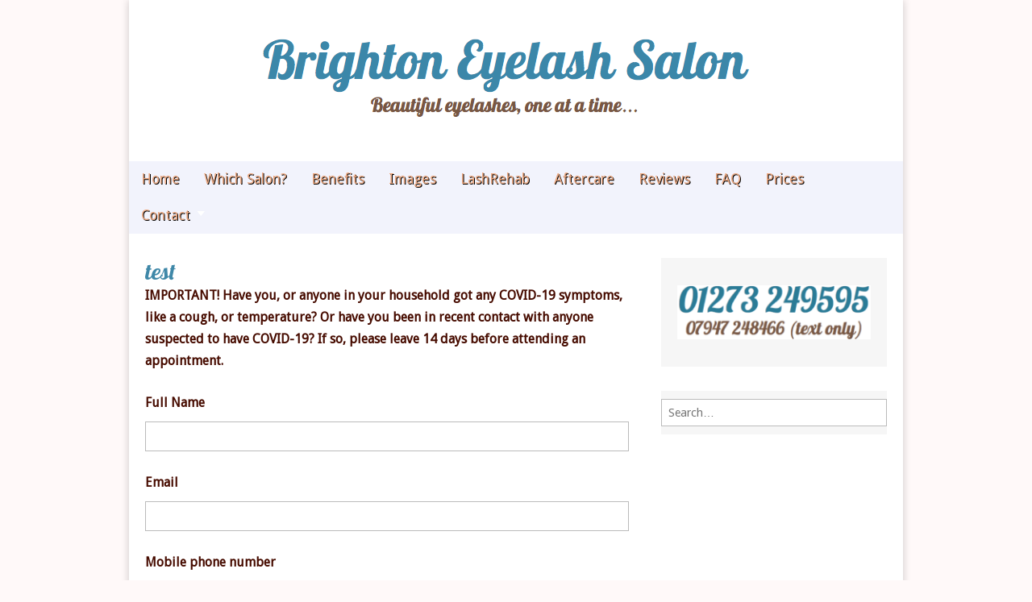

--- FILE ---
content_type: text/html; charset=UTF-8
request_url: https://brightoneyelashsalon.co.uk/test/
body_size: 16824
content:
<!DOCTYPE html>
<!--[if lt IE 7]><html class="no-js lt-ie9 lt-ie8 lt-ie7" dir="ltr" lang="en-US" prefix="og: https://ogp.me/ns#"><![endif]-->
<!--[if IE 7]><html class="no-js lt-ie9 lt-ie8" dir="ltr" lang="en-US" prefix="og: https://ogp.me/ns#"><![endif]-->
<!--[if IE 8]><html class="no-js lt-ie9" dir="ltr" lang="en-US" prefix="og: https://ogp.me/ns#"><![endif]-->
<!--[if gt IE 8]><!--><html class="no-js" dir="ltr" lang="en-US" prefix="og: https://ogp.me/ns#"><!--<![endif]-->
<head>
<meta charset="UTF-8" />
<meta http-equiv="X-UA-Compatible" content="IE=edge,chrome=1">
<meta name="viewport" content="width=device-width, initial-scale=1.0">
<title>test |</title>
<link rel="profile" href="http://gmpg.org/xfn/11" />
<link rel="pingback" href="https://brightoneyelashsalon.co.uk/xmlrpc.php" />
<!--[if IE]><script src="http://html5shiv.googlecode.com/svn/trunk/html5.js"></script><![endif]-->

		<!-- All in One SEO 4.9.1.1 - aioseo.com -->
	<meta name="robots" content="max-image-preview:large" />
	<link rel="canonical" href="https://brightoneyelashsalon.co.uk/test/" />
	<meta name="generator" content="All in One SEO (AIOSEO) 4.9.1.1" />
		<meta property="og:locale" content="en_US" />
		<meta property="og:site_name" content="|" />
		<meta property="og:type" content="article" />
		<meta property="og:title" content="test |" />
		<meta property="og:url" content="https://brightoneyelashsalon.co.uk/test/" />
		<meta property="article:published_time" content="2021-05-14T01:03:32+00:00" />
		<meta property="article:modified_time" content="2021-05-14T01:03:34+00:00" />
		<meta name="twitter:card" content="summary" />
		<meta name="twitter:title" content="test |" />
		<script type="application/ld+json" class="aioseo-schema">
			{"@context":"https:\/\/schema.org","@graph":[{"@type":"BreadcrumbList","@id":"https:\/\/brightoneyelashsalon.co.uk\/test\/#breadcrumblist","itemListElement":[{"@type":"ListItem","@id":"https:\/\/brightoneyelashsalon.co.uk#listItem","position":1,"name":"Home","item":"https:\/\/brightoneyelashsalon.co.uk","nextItem":{"@type":"ListItem","@id":"https:\/\/brightoneyelashsalon.co.uk\/test\/#listItem","name":"test"}},{"@type":"ListItem","@id":"https:\/\/brightoneyelashsalon.co.uk\/test\/#listItem","position":2,"name":"test","previousItem":{"@type":"ListItem","@id":"https:\/\/brightoneyelashsalon.co.uk#listItem","name":"Home"}}]},{"@type":"Organization","@id":"https:\/\/brightoneyelashsalon.co.uk\/#organization","url":"https:\/\/brightoneyelashsalon.co.uk\/"},{"@type":"WebPage","@id":"https:\/\/brightoneyelashsalon.co.uk\/test\/#webpage","url":"https:\/\/brightoneyelashsalon.co.uk\/test\/","name":"test |","inLanguage":"en-US","isPartOf":{"@id":"https:\/\/brightoneyelashsalon.co.uk\/#website"},"breadcrumb":{"@id":"https:\/\/brightoneyelashsalon.co.uk\/test\/#breadcrumblist"},"datePublished":"2021-05-14T02:03:32+01:00","dateModified":"2021-05-14T02:03:34+01:00"},{"@type":"WebSite","@id":"https:\/\/brightoneyelashsalon.co.uk\/#website","url":"https:\/\/brightoneyelashsalon.co.uk\/","inLanguage":"en-US","publisher":{"@id":"https:\/\/brightoneyelashsalon.co.uk\/#organization"}}]}
		</script>
		<!-- All in One SEO -->

<link rel='dns-prefetch' href='//fonts.googleapis.com' />
<link rel='dns-prefetch' href='//netdna.bootstrapcdn.com' />
<link rel="alternate" type="application/rss+xml" title=" &raquo; Feed" href="https://brightoneyelashsalon.co.uk/feed/" />
<link rel="alternate" type="application/rss+xml" title=" &raquo; Comments Feed" href="https://brightoneyelashsalon.co.uk/comments/feed/" />
<link rel="alternate" title="oEmbed (JSON)" type="application/json+oembed" href="https://brightoneyelashsalon.co.uk/wp-json/oembed/1.0/embed?url=https%3A%2F%2Fbrightoneyelashsalon.co.uk%2Ftest%2F" />
<link rel="alternate" title="oEmbed (XML)" type="text/xml+oembed" href="https://brightoneyelashsalon.co.uk/wp-json/oembed/1.0/embed?url=https%3A%2F%2Fbrightoneyelashsalon.co.uk%2Ftest%2F&#038;format=xml" />
<style id='wp-img-auto-sizes-contain-inline-css' type='text/css'>
img:is([sizes=auto i],[sizes^="auto," i]){contain-intrinsic-size:3000px 1500px}
/*# sourceURL=wp-img-auto-sizes-contain-inline-css */
</style>
<link rel='stylesheet' id='formidable-css' href='https://brightoneyelashsalon.co.uk/wp-content/plugins/formidable/css/formidableforms.css?ver=12251610' type='text/css' media='all' />
<style id='wp-emoji-styles-inline-css' type='text/css'>

	img.wp-smiley, img.emoji {
		display: inline !important;
		border: none !important;
		box-shadow: none !important;
		height: 1em !important;
		width: 1em !important;
		margin: 0 0.07em !important;
		vertical-align: -0.1em !important;
		background: none !important;
		padding: 0 !important;
	}
/*# sourceURL=wp-emoji-styles-inline-css */
</style>
<style id='wp-block-library-inline-css' type='text/css'>
:root{--wp-block-synced-color:#7a00df;--wp-block-synced-color--rgb:122,0,223;--wp-bound-block-color:var(--wp-block-synced-color);--wp-editor-canvas-background:#ddd;--wp-admin-theme-color:#007cba;--wp-admin-theme-color--rgb:0,124,186;--wp-admin-theme-color-darker-10:#006ba1;--wp-admin-theme-color-darker-10--rgb:0,107,160.5;--wp-admin-theme-color-darker-20:#005a87;--wp-admin-theme-color-darker-20--rgb:0,90,135;--wp-admin-border-width-focus:2px}@media (min-resolution:192dpi){:root{--wp-admin-border-width-focus:1.5px}}.wp-element-button{cursor:pointer}:root .has-very-light-gray-background-color{background-color:#eee}:root .has-very-dark-gray-background-color{background-color:#313131}:root .has-very-light-gray-color{color:#eee}:root .has-very-dark-gray-color{color:#313131}:root .has-vivid-green-cyan-to-vivid-cyan-blue-gradient-background{background:linear-gradient(135deg,#00d084,#0693e3)}:root .has-purple-crush-gradient-background{background:linear-gradient(135deg,#34e2e4,#4721fb 50%,#ab1dfe)}:root .has-hazy-dawn-gradient-background{background:linear-gradient(135deg,#faaca8,#dad0ec)}:root .has-subdued-olive-gradient-background{background:linear-gradient(135deg,#fafae1,#67a671)}:root .has-atomic-cream-gradient-background{background:linear-gradient(135deg,#fdd79a,#004a59)}:root .has-nightshade-gradient-background{background:linear-gradient(135deg,#330968,#31cdcf)}:root .has-midnight-gradient-background{background:linear-gradient(135deg,#020381,#2874fc)}:root{--wp--preset--font-size--normal:16px;--wp--preset--font-size--huge:42px}.has-regular-font-size{font-size:1em}.has-larger-font-size{font-size:2.625em}.has-normal-font-size{font-size:var(--wp--preset--font-size--normal)}.has-huge-font-size{font-size:var(--wp--preset--font-size--huge)}.has-text-align-center{text-align:center}.has-text-align-left{text-align:left}.has-text-align-right{text-align:right}.has-fit-text{white-space:nowrap!important}#end-resizable-editor-section{display:none}.aligncenter{clear:both}.items-justified-left{justify-content:flex-start}.items-justified-center{justify-content:center}.items-justified-right{justify-content:flex-end}.items-justified-space-between{justify-content:space-between}.screen-reader-text{border:0;clip-path:inset(50%);height:1px;margin:-1px;overflow:hidden;padding:0;position:absolute;width:1px;word-wrap:normal!important}.screen-reader-text:focus{background-color:#ddd;clip-path:none;color:#444;display:block;font-size:1em;height:auto;left:5px;line-height:normal;padding:15px 23px 14px;text-decoration:none;top:5px;width:auto;z-index:100000}html :where(.has-border-color){border-style:solid}html :where([style*=border-top-color]){border-top-style:solid}html :where([style*=border-right-color]){border-right-style:solid}html :where([style*=border-bottom-color]){border-bottom-style:solid}html :where([style*=border-left-color]){border-left-style:solid}html :where([style*=border-width]){border-style:solid}html :where([style*=border-top-width]){border-top-style:solid}html :where([style*=border-right-width]){border-right-style:solid}html :where([style*=border-bottom-width]){border-bottom-style:solid}html :where([style*=border-left-width]){border-left-style:solid}html :where(img[class*=wp-image-]){height:auto;max-width:100%}:where(figure){margin:0 0 1em}html :where(.is-position-sticky){--wp-admin--admin-bar--position-offset:var(--wp-admin--admin-bar--height,0px)}@media screen and (max-width:600px){html :where(.is-position-sticky){--wp-admin--admin-bar--position-offset:0px}}

/*# sourceURL=wp-block-library-inline-css */
</style><style id='wp-block-paragraph-inline-css' type='text/css'>
.is-small-text{font-size:.875em}.is-regular-text{font-size:1em}.is-large-text{font-size:2.25em}.is-larger-text{font-size:3em}.has-drop-cap:not(:focus):first-letter{float:left;font-size:8.4em;font-style:normal;font-weight:100;line-height:.68;margin:.05em .1em 0 0;text-transform:uppercase}body.rtl .has-drop-cap:not(:focus):first-letter{float:none;margin-left:.1em}p.has-drop-cap.has-background{overflow:hidden}:root :where(p.has-background){padding:1.25em 2.375em}:where(p.has-text-color:not(.has-link-color)) a{color:inherit}p.has-text-align-left[style*="writing-mode:vertical-lr"],p.has-text-align-right[style*="writing-mode:vertical-rl"]{rotate:180deg}
/*# sourceURL=https://brightoneyelashsalon.co.uk/wp-includes/blocks/paragraph/style.min.css */
</style>
<style id='global-styles-inline-css' type='text/css'>
:root{--wp--preset--aspect-ratio--square: 1;--wp--preset--aspect-ratio--4-3: 4/3;--wp--preset--aspect-ratio--3-4: 3/4;--wp--preset--aspect-ratio--3-2: 3/2;--wp--preset--aspect-ratio--2-3: 2/3;--wp--preset--aspect-ratio--16-9: 16/9;--wp--preset--aspect-ratio--9-16: 9/16;--wp--preset--color--black: #000000;--wp--preset--color--cyan-bluish-gray: #abb8c3;--wp--preset--color--white: #ffffff;--wp--preset--color--pale-pink: #f78da7;--wp--preset--color--vivid-red: #cf2e2e;--wp--preset--color--luminous-vivid-orange: #ff6900;--wp--preset--color--luminous-vivid-amber: #fcb900;--wp--preset--color--light-green-cyan: #7bdcb5;--wp--preset--color--vivid-green-cyan: #00d084;--wp--preset--color--pale-cyan-blue: #8ed1fc;--wp--preset--color--vivid-cyan-blue: #0693e3;--wp--preset--color--vivid-purple: #9b51e0;--wp--preset--gradient--vivid-cyan-blue-to-vivid-purple: linear-gradient(135deg,rgb(6,147,227) 0%,rgb(155,81,224) 100%);--wp--preset--gradient--light-green-cyan-to-vivid-green-cyan: linear-gradient(135deg,rgb(122,220,180) 0%,rgb(0,208,130) 100%);--wp--preset--gradient--luminous-vivid-amber-to-luminous-vivid-orange: linear-gradient(135deg,rgb(252,185,0) 0%,rgb(255,105,0) 100%);--wp--preset--gradient--luminous-vivid-orange-to-vivid-red: linear-gradient(135deg,rgb(255,105,0) 0%,rgb(207,46,46) 100%);--wp--preset--gradient--very-light-gray-to-cyan-bluish-gray: linear-gradient(135deg,rgb(238,238,238) 0%,rgb(169,184,195) 100%);--wp--preset--gradient--cool-to-warm-spectrum: linear-gradient(135deg,rgb(74,234,220) 0%,rgb(151,120,209) 20%,rgb(207,42,186) 40%,rgb(238,44,130) 60%,rgb(251,105,98) 80%,rgb(254,248,76) 100%);--wp--preset--gradient--blush-light-purple: linear-gradient(135deg,rgb(255,206,236) 0%,rgb(152,150,240) 100%);--wp--preset--gradient--blush-bordeaux: linear-gradient(135deg,rgb(254,205,165) 0%,rgb(254,45,45) 50%,rgb(107,0,62) 100%);--wp--preset--gradient--luminous-dusk: linear-gradient(135deg,rgb(255,203,112) 0%,rgb(199,81,192) 50%,rgb(65,88,208) 100%);--wp--preset--gradient--pale-ocean: linear-gradient(135deg,rgb(255,245,203) 0%,rgb(182,227,212) 50%,rgb(51,167,181) 100%);--wp--preset--gradient--electric-grass: linear-gradient(135deg,rgb(202,248,128) 0%,rgb(113,206,126) 100%);--wp--preset--gradient--midnight: linear-gradient(135deg,rgb(2,3,129) 0%,rgb(40,116,252) 100%);--wp--preset--font-size--small: 13px;--wp--preset--font-size--medium: 20px;--wp--preset--font-size--large: 36px;--wp--preset--font-size--x-large: 42px;--wp--preset--spacing--20: 0.44rem;--wp--preset--spacing--30: 0.67rem;--wp--preset--spacing--40: 1rem;--wp--preset--spacing--50: 1.5rem;--wp--preset--spacing--60: 2.25rem;--wp--preset--spacing--70: 3.38rem;--wp--preset--spacing--80: 5.06rem;--wp--preset--shadow--natural: 6px 6px 9px rgba(0, 0, 0, 0.2);--wp--preset--shadow--deep: 12px 12px 50px rgba(0, 0, 0, 0.4);--wp--preset--shadow--sharp: 6px 6px 0px rgba(0, 0, 0, 0.2);--wp--preset--shadow--outlined: 6px 6px 0px -3px rgb(255, 255, 255), 6px 6px rgb(0, 0, 0);--wp--preset--shadow--crisp: 6px 6px 0px rgb(0, 0, 0);}:where(.is-layout-flex){gap: 0.5em;}:where(.is-layout-grid){gap: 0.5em;}body .is-layout-flex{display: flex;}.is-layout-flex{flex-wrap: wrap;align-items: center;}.is-layout-flex > :is(*, div){margin: 0;}body .is-layout-grid{display: grid;}.is-layout-grid > :is(*, div){margin: 0;}:where(.wp-block-columns.is-layout-flex){gap: 2em;}:where(.wp-block-columns.is-layout-grid){gap: 2em;}:where(.wp-block-post-template.is-layout-flex){gap: 1.25em;}:where(.wp-block-post-template.is-layout-grid){gap: 1.25em;}.has-black-color{color: var(--wp--preset--color--black) !important;}.has-cyan-bluish-gray-color{color: var(--wp--preset--color--cyan-bluish-gray) !important;}.has-white-color{color: var(--wp--preset--color--white) !important;}.has-pale-pink-color{color: var(--wp--preset--color--pale-pink) !important;}.has-vivid-red-color{color: var(--wp--preset--color--vivid-red) !important;}.has-luminous-vivid-orange-color{color: var(--wp--preset--color--luminous-vivid-orange) !important;}.has-luminous-vivid-amber-color{color: var(--wp--preset--color--luminous-vivid-amber) !important;}.has-light-green-cyan-color{color: var(--wp--preset--color--light-green-cyan) !important;}.has-vivid-green-cyan-color{color: var(--wp--preset--color--vivid-green-cyan) !important;}.has-pale-cyan-blue-color{color: var(--wp--preset--color--pale-cyan-blue) !important;}.has-vivid-cyan-blue-color{color: var(--wp--preset--color--vivid-cyan-blue) !important;}.has-vivid-purple-color{color: var(--wp--preset--color--vivid-purple) !important;}.has-black-background-color{background-color: var(--wp--preset--color--black) !important;}.has-cyan-bluish-gray-background-color{background-color: var(--wp--preset--color--cyan-bluish-gray) !important;}.has-white-background-color{background-color: var(--wp--preset--color--white) !important;}.has-pale-pink-background-color{background-color: var(--wp--preset--color--pale-pink) !important;}.has-vivid-red-background-color{background-color: var(--wp--preset--color--vivid-red) !important;}.has-luminous-vivid-orange-background-color{background-color: var(--wp--preset--color--luminous-vivid-orange) !important;}.has-luminous-vivid-amber-background-color{background-color: var(--wp--preset--color--luminous-vivid-amber) !important;}.has-light-green-cyan-background-color{background-color: var(--wp--preset--color--light-green-cyan) !important;}.has-vivid-green-cyan-background-color{background-color: var(--wp--preset--color--vivid-green-cyan) !important;}.has-pale-cyan-blue-background-color{background-color: var(--wp--preset--color--pale-cyan-blue) !important;}.has-vivid-cyan-blue-background-color{background-color: var(--wp--preset--color--vivid-cyan-blue) !important;}.has-vivid-purple-background-color{background-color: var(--wp--preset--color--vivid-purple) !important;}.has-black-border-color{border-color: var(--wp--preset--color--black) !important;}.has-cyan-bluish-gray-border-color{border-color: var(--wp--preset--color--cyan-bluish-gray) !important;}.has-white-border-color{border-color: var(--wp--preset--color--white) !important;}.has-pale-pink-border-color{border-color: var(--wp--preset--color--pale-pink) !important;}.has-vivid-red-border-color{border-color: var(--wp--preset--color--vivid-red) !important;}.has-luminous-vivid-orange-border-color{border-color: var(--wp--preset--color--luminous-vivid-orange) !important;}.has-luminous-vivid-amber-border-color{border-color: var(--wp--preset--color--luminous-vivid-amber) !important;}.has-light-green-cyan-border-color{border-color: var(--wp--preset--color--light-green-cyan) !important;}.has-vivid-green-cyan-border-color{border-color: var(--wp--preset--color--vivid-green-cyan) !important;}.has-pale-cyan-blue-border-color{border-color: var(--wp--preset--color--pale-cyan-blue) !important;}.has-vivid-cyan-blue-border-color{border-color: var(--wp--preset--color--vivid-cyan-blue) !important;}.has-vivid-purple-border-color{border-color: var(--wp--preset--color--vivid-purple) !important;}.has-vivid-cyan-blue-to-vivid-purple-gradient-background{background: var(--wp--preset--gradient--vivid-cyan-blue-to-vivid-purple) !important;}.has-light-green-cyan-to-vivid-green-cyan-gradient-background{background: var(--wp--preset--gradient--light-green-cyan-to-vivid-green-cyan) !important;}.has-luminous-vivid-amber-to-luminous-vivid-orange-gradient-background{background: var(--wp--preset--gradient--luminous-vivid-amber-to-luminous-vivid-orange) !important;}.has-luminous-vivid-orange-to-vivid-red-gradient-background{background: var(--wp--preset--gradient--luminous-vivid-orange-to-vivid-red) !important;}.has-very-light-gray-to-cyan-bluish-gray-gradient-background{background: var(--wp--preset--gradient--very-light-gray-to-cyan-bluish-gray) !important;}.has-cool-to-warm-spectrum-gradient-background{background: var(--wp--preset--gradient--cool-to-warm-spectrum) !important;}.has-blush-light-purple-gradient-background{background: var(--wp--preset--gradient--blush-light-purple) !important;}.has-blush-bordeaux-gradient-background{background: var(--wp--preset--gradient--blush-bordeaux) !important;}.has-luminous-dusk-gradient-background{background: var(--wp--preset--gradient--luminous-dusk) !important;}.has-pale-ocean-gradient-background{background: var(--wp--preset--gradient--pale-ocean) !important;}.has-electric-grass-gradient-background{background: var(--wp--preset--gradient--electric-grass) !important;}.has-midnight-gradient-background{background: var(--wp--preset--gradient--midnight) !important;}.has-small-font-size{font-size: var(--wp--preset--font-size--small) !important;}.has-medium-font-size{font-size: var(--wp--preset--font-size--medium) !important;}.has-large-font-size{font-size: var(--wp--preset--font-size--large) !important;}.has-x-large-font-size{font-size: var(--wp--preset--font-size--x-large) !important;}
/*# sourceURL=global-styles-inline-css */
</style>

<style id='classic-theme-styles-inline-css' type='text/css'>
/*! This file is auto-generated */
.wp-block-button__link{color:#fff;background-color:#32373c;border-radius:9999px;box-shadow:none;text-decoration:none;padding:calc(.667em + 2px) calc(1.333em + 2px);font-size:1.125em}.wp-block-file__button{background:#32373c;color:#fff;text-decoration:none}
/*# sourceURL=/wp-includes/css/classic-themes.min.css */
</style>
<link rel='stylesheet' id='contact-form-7-css' href='https://brightoneyelashsalon.co.uk/wp-content/plugins/contact-form-7/includes/css/styles.css?ver=6.1.4' type='text/css' media='all' />
<link rel='stylesheet' id='meteor-slides-css' href='https://brightoneyelashsalon.co.uk/wp-content/plugins/meteor-slides/css/meteor-slides.css?ver=1.0' type='text/css' media='all' />
<link rel='stylesheet' id='google_fonts-css' href='https://fonts.googleapis.com/css?family=Droid+Sans|Lobster|' type='text/css' media='all' />
<link rel='stylesheet' id='theme_stylesheet-css' href='https://brightoneyelashsalon.co.uk/wp-content/themes/magazine-premium/style.css?ver=6.9' type='text/css' media='all' />
<link rel='stylesheet' id='font_awesome-css' href='https://netdna.bootstrapcdn.com/font-awesome/3.1.1/css/font-awesome.css' type='text/css' media='all' />
<script type="text/javascript" src="https://brightoneyelashsalon.co.uk/wp-includes/js/jquery/jquery.min.js?ver=3.7.1" id="jquery-core-js"></script>
<script type="text/javascript" src="https://brightoneyelashsalon.co.uk/wp-includes/js/jquery/jquery-migrate.min.js?ver=3.4.1" id="jquery-migrate-js"></script>
<script type="text/javascript" src="https://brightoneyelashsalon.co.uk/wp-content/plugins/meteor-slides/js/jquery.cycle.all.js?ver=6.9" id="jquery-cycle-js"></script>
<script type="text/javascript" src="https://brightoneyelashsalon.co.uk/wp-content/plugins/meteor-slides/js/jquery.metadata.v2.js?ver=6.9" id="jquery-metadata-js"></script>
<script type="text/javascript" src="https://brightoneyelashsalon.co.uk/wp-content/plugins/meteor-slides/js/jquery.touchwipe.1.1.1.js?ver=6.9" id="jquery-touchwipe-js"></script>
<script type="text/javascript" id="meteorslides-script-js-extra">
/* <![CDATA[ */
var meteorslidessettings = {"meteorslideshowspeed":"2000","meteorslideshowduration":"5000","meteorslideshowheight":"2000","meteorslideshowwidth":"2500","meteorslideshowtransition":"fade"};
//# sourceURL=meteorslides-script-js-extra
/* ]]> */
</script>
<script type="text/javascript" src="https://brightoneyelashsalon.co.uk/wp-content/plugins/meteor-slides/js/slideshow.js?ver=6.9" id="meteorslides-script-js"></script>
<script type="text/javascript" src="https://brightoneyelashsalon.co.uk/wp-content/plugins/content-slide/js/coin-slider.js?ver=6.9" id="content_slider-js"></script>
<link rel="https://api.w.org/" href="https://brightoneyelashsalon.co.uk/wp-json/" /><link rel="alternate" title="JSON" type="application/json" href="https://brightoneyelashsalon.co.uk/wp-json/wp/v2/pages/2849" /><link rel="EditURI" type="application/rsd+xml" title="RSD" href="https://brightoneyelashsalon.co.uk/xmlrpc.php?rsd" />
<meta name="generator" content="WordPress 6.9" />
<link rel='shortlink' href='https://brightoneyelashsalon.co.uk/?p=2849' />
<script type="text/javascript">
	var $jquery = jQuery.noConflict(); 
	$jquery(document).ready(function() 
	{
		$jquery('#wpcontent_slider').coinslider(
	{ 
	width: 500, 
	height: 300, 
	spw: 7, 
	sph: 5, 
	delay: 3000, 
	sDelay: 30, 
	opacity: 0.7, 
	titleSpeed: 500, 
	effect: 'random', 
	navigation: true, 
	links : true, 
	hoverPause: true });
		});
	</script>
<style type="text/css" media="screen">
		
#wpcontent_slider_container
{
	overflow: hidden; position: relative; padding:0px;margin:0px; text-align:center; width:510px !important;
	height:310px !important;
}
#wpcontent_slider 
{ overflow: hidden; position: relative; font-family:Arial,Georgia,Verdana;border:5px solid #ffffff; text-align:left;}
#wpcontent_slider a,#wpcontent_slider a img { border: none; text-decoration: none; outline: none; }
#wpcontent_slider h4,#wpcontent_slider h4 a 
{margin: 0px;padding: 0px; font-family: Arial,Georgia,Verdana;
text-decoration:none;font-size: 18px; color:#ffffff;}
#wpcontent_slider .cs-title {width: 100%;padding: 10px; background: #ffffff; color: #000000; font-family: Arial,Georgia,Verdana; font-size: 12px; letter-spacing: normal;line-height: normal;}
#wpcontent_slider_container .cs-prev,#wpcontent_slider_container .cs-next {font-weight: bold;background: #000000;
font-size: 28px; font-family: "Courier New", Courier, monospace; color: #ffffff !important;
padding: 0px 10px;-moz-border-radius: 5px;-khtml-border-radius: 5px;-webkit-border-radius: 5px;}
#wpcontent_slider_container .cs-buttons { font-size: 0px; padding: 10px 0px 10px 0px;
margin:0px auto; float:left;clear:left;
}
#wpcontent_slider_container .cs-buttons a { outline:none; margin-left: 5px; height: 10px; width: 10px; float: left; border: 1px solid #000000; color: #000000; text-indent: -1000px; 
}
#wpcontent_slider_container .cs-active { background-color: #000000; color: #FFFFFF; }
#wpcs_link_love,#wpcs_link_love a{display:none;}
</style>
<!-- End Content Slider Settings -->

<style>
body { color: #470c00; font-family: Droid Sans, sans-serif; font-weight: normal;;; font-size: 16px; }
#page { background-color: #ffffff; }
h1, h2, h3, h4, h5, h6, h1 a, h2 a, h3 a, h4 a, h5 a, h6 a { color: #3f88a8; font-family: Lobster, cursive; font-weight: normal;; }
#site-title a { font-family: Lobster, cursive; font-weight: normal;;; font-size: 54px; }
#site-description { font-family: Lobster, cursive; font-weight: normal;;; font-size: 20px; }
#site-navigation { background-color: #f2f3fc; }
#site-navigation li:hover { background-color: #e3e4ed; }
#site-navigation li a { color: #eda982; }
#site-navigation li a:hover { color: #ed732d; }
a, .entry-meta a { color: #13217a; }
a:hover, .entry-meta a:hover { color: #3f88a8; }
.more-link, #posts-pagination a, input[type="submit"], .comment-reply-link, .more-link:hover, #posts-pagination a:hover, input[type="submit"]:hover, .comment-reply-link:hover { color: #2b116d; background-color: #f77402; }
.widget { background-color: #F6F6F6; }
.entry-title, .entry-title a { font-family: Lobster, cursive; font-weight: normal;;; font-size: 28px; }
.entry-meta, .entry-meta a { font-family: Lobster, cursive; font-weight: normal;;; font-size: 12px; }
.post-category, .post-category a, .post-format, post-format a, .archive-meta { font-family: Lobster, cursive; font-weight: normal;;; font-size: 12px; }
</style>
	<style type="text/css" id="custom-background-css">
body.custom-background { background-color: #fff9f9; }
</style>
	<link rel='stylesheet' id='dashicons-css' href='https://brightoneyelashsalon.co.uk/wp-includes/css/dashicons.min.css?ver=6.9' type='text/css' media='all' />
<link rel='stylesheet' id='nf-display-css' href='https://brightoneyelashsalon.co.uk/wp-content/plugins/ninja-forms/assets/css/display-structure.css?ver=6.9' type='text/css' media='all' />
</head>

<body class="wp-singular page-template-default page page-id-2849 custom-background wp-theme-magazine-premium">
	<div id="page" class="grid w960">
		<header id="header" class="row" role="banner">
			<div class="c12">
				<div id="mobile-menu">
					<a href="#" class="left-menu"><i class="icon-reorder"></i></a>
					<a href="#"><i class="icon-search"></i></a>
				</div>
				<div id="drop-down-search"><form role="search" method="get" id="searchform" class="slide" action="https://brightoneyelashsalon.co.uk/" >
    <label class="assistive-text" for="site-search">Search for:</label>
    <input type="search" placeholder="Search&hellip;" value="" name="s" id="site-search" />
    </form></div>

								<div class="center">
											<a href="https://brightoneyelashsalon.co.uk" title="" id="site-logo"  rel="home"><img src="https://brightoneyelashsalon.co.uk/wp-content/uploads/2014/01/Screen-Shot-2014-01-24-at-09.46.58.png" alt="" /></a>
										<hgroup>
						<h1 id="site-title" class="remove"><a href="https://brightoneyelashsalon.co.uk" title="" rel="home"></a></h1>
						<h2 id="site-description"></h2>					</hgroup>
				</div>
				
				<nav id="site-navigation" role="navigation">
					<h3 class="assistive-text">Main menu</h3>
					<div class="menu-horizontal-menu-container"><ul id="menu-horizontal-menu" class="menu"><li id="menu-item-1021" class="menu-item menu-item-type-post_type menu-item-object-page menu-item-home menu-item-1021"><a href="https://brightoneyelashsalon.co.uk/" title="Welcome!">Home</a>
<li id="menu-item-1234" class="menu-item menu-item-type-post_type menu-item-object-page menu-item-1234"><a href="https://brightoneyelashsalon.co.uk/safe-eyelash-extensions/">Which Salon?</a>
<li id="menu-item-81" class="menu-item menu-item-type-post_type menu-item-object-page menu-item-81"><a href="https://brightoneyelashsalon.co.uk/benefits/" title="What you&#8217;ll get!">Benefits</a>
<li id="menu-item-1720" class="menu-item menu-item-type-post_type menu-item-object-page menu-item-1720"><a href="https://brightoneyelashsalon.co.uk/images/">Images</a>
<li id="menu-item-834" class="menu-item menu-item-type-post_type menu-item-object-page menu-item-834"><a href="https://brightoneyelashsalon.co.uk/lash-rehab/" title="Help for your lashes!">LashRehab</a>
<li id="menu-item-87" class="menu-item menu-item-type-post_type menu-item-object-page menu-item-87"><a href="https://brightoneyelashsalon.co.uk/beforeaftercare/" title="Caring for your eyelash extensions">Aftercare</a>
<li id="menu-item-84" class="menu-item menu-item-type-post_type menu-item-object-page menu-item-84"><a href="https://brightoneyelashsalon.co.uk/testimonials/" title="Word on the street&#8230;">Reviews</a>
<li id="menu-item-88" class="menu-item menu-item-type-post_type menu-item-object-page menu-item-88"><a href="https://brightoneyelashsalon.co.uk/faq/" title="Need to know more?!">FAQ</a>
<li id="menu-item-902" class="menu-item menu-item-type-post_type menu-item-object-page menu-item-902"><a href="https://brightoneyelashsalon.co.uk/prices/" title="How much?">Prices</a>
<li id="menu-item-82" class="menu-item menu-item-type-post_type menu-item-object-page menu-item-has-children sub-menu-parent menu-item-82"><a href="https://brightoneyelashsalon.co.uk/contact/" title="Get in touch with me here!">Contact</a>
<ul class="sub-menu">
	<li id="menu-item-238" class="menu-item menu-item-type-post_type menu-item-object-page menu-item-238"><a href="https://brightoneyelashsalon.co.uk/shop/" title="More goodies&#8230;">Shop</a>
</ul>

</ul></div>				</nav><!-- #site-navigation -->

				<nav id="site-sub-navigation" role="navigation">
					<h3 class="assistive-text">Sub menu</h3>
									</nav><!-- #site-sub-navigation -->

			</div><!-- .c12 -->

		</header><!-- #header .row -->

		<div id="main" class="row">
			<div id="left-nav"></div>
			
	<div id="primary" class="c8" role="main">

			<article id="post-2849" class="post-2849 page type-page status-publish hentry">
		<h1 class="entry-title">test</h1>

	    <div class="entry-content">
		    
<noscript class="ninja-forms-noscript-message">
	Notice: JavaScript is required for this content.</noscript>
<div id="nf-form-6-cont" class="nf-form-cont" aria-live="polite" aria-labelledby="nf-form-title-6" aria-describedby="nf-form-errors-6" role="form">

    <div class="nf-loading-spinner"></div>

</div>
        <!-- That data is being printed as a workaround to page builders reordering the order of the scripts loaded-->
        <script>var formDisplay=1;var nfForms=nfForms||[];var form=[];form.id='6';form.settings={"objectType":"Form Setting","editActive":"","title":"Online Booking Form - copy","default_label_pos":"above","show_title":"0","clear_complete":"1","hide_complete":"1","logged_in":"","date_updated":"2020-10-12 14:26:29","status":"","last_sub":"382","wrapper_class":"","element_class":"","key":"","add_submit":"1","currency":"","repeatable_fieldsets":"","unique_field_error":"A form with this value has already been submitted.","not_logged_in_msg":"","sub_limit_msg":"The form has reached its submission limit.","calculations":[],"formContentData":["html_30","textbox_7","email_18","zip_20","textbox_24","textbox_6","textbox_9","textbox_21","textbox_10","textbox_11","textbox_12","textbox_13","textbox_14","textbox_15","textbox_22","textbox_29","textbox_28","textbox_23","submit_8"],"allow_public_link":0,"embed_form":"","ninjaForms":"Ninja Forms","changeEmailErrorMsg":"Please enter a valid email address!","changeDateErrorMsg":"Please enter a valid date!","confirmFieldErrorMsg":"These fields must match!","fieldNumberNumMinError":"Number Min Error","fieldNumberNumMaxError":"Number Max Error","fieldNumberIncrementBy":"Please increment by ","fieldTextareaRTEInsertLink":"Insert Link","fieldTextareaRTEInsertMedia":"Insert Media","fieldTextareaRTESelectAFile":"Select a file","formErrorsCorrectErrors":"Please correct errors before submitting this form.","formHoneypot":"If you are a human seeing this field, please leave it empty.","validateRequiredField":"This is a required field.","honeypotHoneypotError":"Honeypot Error","fileUploadOldCodeFileUploadInProgress":"File Upload in Progress.","fileUploadOldCodeFileUpload":"FILE UPLOAD","currencySymbol":"$","fieldsMarkedRequired":"Fields marked with an <span class=\"ninja-forms-req-symbol\">*<\/span> are required","thousands_sep":",","decimal_point":".","siteLocale":"en_US","dateFormat":"d\/m\/Y","startOfWeek":"1","of":"of","previousMonth":"Previous Month","nextMonth":"Next Month","months":["January","February","March","April","May","June","July","August","September","October","November","December"],"monthsShort":["Jan","Feb","Mar","Apr","May","Jun","Jul","Aug","Sep","Oct","Nov","Dec"],"weekdays":["Sunday","Monday","Tuesday","Wednesday","Thursday","Friday","Saturday"],"weekdaysShort":["Sun","Mon","Tue","Wed","Thu","Fri","Sat"],"weekdaysMin":["Su","Mo","Tu","We","Th","Fr","Sa"],"recaptchaConsentMissing":"reCaptcha validation couldn&#039;t load.","recaptchaMissingCookie":"reCaptcha v3 validation couldn&#039;t load the cookie needed to submit the form.","recaptchaConsentEvent":"Accept reCaptcha cookies before sending the form.","currency_symbol":"","beforeForm":"","beforeFields":"","afterFields":"","afterForm":""};form.fields=[{"objectType":"Field","objectDomain":"fields","editActive":false,"order":1,"idAttribute":"id","field_label":"Text","field_key":"html_30","input_limit_msg":"character(s) left","default_value":"<strong>IMPORTANT!\r\nHave you, or anyone in your household got any COVID-19 symptoms, like a cough, or temperature? Or have you been in recent contact with anyone suspected to have COVID-19? If so, please leave 14 days before attending an appointment.<\/strong>","desc_el":"div","show_desc":0,"desc_pos":"none","desc_text":"","element_class":"","default":"<strong>IMPORTANT!\r\nHave you, or anyone in your household got any COVID-19 symptoms, like a cough, or temperature? Or have you been in recent contact with anyone suspected to have COVID-19? If so, please leave 14 days before attending an appointment.<\/strong>","type":"html","label":"Text","key":"html_30","container_class":"","id":49,"beforeField":"","afterField":"","value":"<strong>IMPORTANT!\r\nHave you, or anyone in your household got any COVID-19 symptoms, like a cough, or temperature? Or have you been in recent contact with anyone suspected to have COVID-19? If so, please leave 14 days before attending an appointment.<\/strong>","label_pos":"above","parentType":"html","element_templates":["html","input"],"old_classname":"","wrap_template":"wrap"},{"objectType":"Field","objectDomain":"fields","editActive":false,"order":2,"idAttribute":"id","field_label":"Full Name","field_key":"textbox_7","def_id":6,"label_pos":"above","mask":"","datepicker":0,"send_email":0,"from_email":0,"first_name":1,"last_name":0,"from_name":0,"user_info_field_group":1,"show_help":0,"help_text":"","calc_auto_include":0,"calc_option":0,"conditional":"","placeholder":"","user_address_1":"","user_address_2":"","user_city":"","user_zip":"","user_phone":"","user_email":"","disable_input":0,"input_limit":"","input_limit_type":"char","input_limit_msg":"","user_state":0,"autocomplete_off":0,"num_sort":0,"admin_label":"","user_info_field_group_name":"","user_info_field_group_custom":"","show_desc":0,"desc_pos":"none","desc_text":"","element_class":"","required":0,"type":"textbox","label":"Full Name","key":"textbox_7","default":"","container_class":"","manual_key":"","custom_mask":"","custom_name_attribute":"","personally_identifiable":"","value":"","id":32,"beforeField":"","afterField":"","parentType":"textbox","element_templates":["textbox","input"],"old_classname":"","wrap_template":"wrap"},{"objectType":"Field","objectDomain":"fields","editActive":false,"order":3,"idAttribute":"id","field_label":"Email","field_key":"email_18","def_id":14,"label_pos":"above","mask":"","datepicker":0,"send_email":0,"from_email":0,"first_name":0,"last_name":0,"from_name":0,"user_address_1":0,"user_address_2":0,"user_city":0,"user_zip":0,"user_phone":0,"user_info_field_group":1,"show_help":0,"help_text":"","calc_auto_include":0,"calc_option":0,"conditional":"","placeholder":"","disable_input":0,"input_limit":"","input_limit_type":"char","input_limit_msg":"","user_state":0,"autocomplete_off":0,"num_sort":0,"admin_label":"","user_info_field_group_name":"","user_info_field_group_custom":"","show_desc":0,"desc_pos":"none","desc_text":"","element_class":"","required":0,"type":"email","label":"Email","key":"email_18","default":"","container_class":"","custom_name_attribute":"email","personally_identifiable":1,"value":"","id":41,"beforeField":"","afterField":"","parentType":"email","element_templates":["email","input"],"old_classname":"","wrap_template":"wrap"},{"objectType":"Field","objectDomain":"fields","editActive":false,"order":4,"idAttribute":"id","field_label":"Mobile phone number","field_key":"zip_20","def_id":12,"label_pos":"above","mask":"","datepicker":0,"send_email":0,"from_email":0,"first_name":0,"last_name":0,"from_name":0,"user_address_1":0,"user_address_2":0,"user_city":0,"user_info_field_group":1,"show_help":0,"help_text":"","calc_auto_include":0,"calc_option":0,"conditional":"","placeholder":"","user_phone":"","user_email":"","disable_input":0,"input_limit":"","input_limit_type":"char","input_limit_msg":"","user_state":0,"autocomplete_off":0,"num_sort":0,"admin_label":"","user_info_field_group_name":"","user_info_field_group_custom":"","show_desc":0,"desc_pos":"none","desc_text":"","element_class":"","required":0,"type":"zip","label":"Mobile phone number","key":"zip_20","default":"","container_class":"","manual_key":"","custom_mask":"","custom_name_attribute":"zip","personally_identifiable":"","value":"","id":42,"beforeField":"","afterField":"","parentType":"zip","element_templates":["zip","textbox","input","textbox","input"],"old_classname":"","wrap_template":"wrap"},{"objectType":"Field","objectDomain":"fields","editActive":false,"order":5,"idAttribute":"id","field_label":"How did you hear of me? (google search, recommendation, Facebook)","field_key":"textbox_24","input_limit_msg":"character(s) left","label_pos":"above","placeholder":"","first_name":"","last_name":"","user_address_1":"","user_address_2":"","user_city":"","user_zip":"","user_phone":"","user_email":"","user_info_field_group":1,"disable_input":0,"mask":"","input_limit":"","input_limit_type":"char","calc_auto_include":0,"datepicker":0,"user_state":0,"autocomplete_off":0,"num_sort":0,"admin_label":"","user_info_field_group_name":"","user_info_field_group_custom":"","show_help":0,"help_text":"","show_desc":0,"desc_pos":"none","desc_text":"","element_class":"","required":0,"type":"textbox","label":"How did you hear of me? (google search, recommendation, Facebook)","key":"textbox_24","default":"","container_class":"","manual_key":"","custom_mask":"","custom_name_attribute":"","personally_identifiable":"","value":"","id":46,"beforeField":"","afterField":"","parentType":"textbox","element_templates":["textbox","input"],"old_classname":"","wrap_template":"wrap"},{"objectType":"Field","objectDomain":"fields","editActive":false,"order":6,"idAttribute":"id","field_label":"1. Have you had eyelash extensions before? If so, tell me something about your experience (good, OK, or bad)?","field_key":"textbox_6","input_limit_msg":"character(s) left","label_pos":"above","placeholder":"","first_name":"","last_name":"","user_address_1":"","user_address_2":"","user_city":"","user_zip":"","user_phone":"","user_email":"","user_info_field_group":1,"disable_input":0,"mask":"","input_limit":"","input_limit_type":"char","calc_auto_include":0,"datepicker":0,"user_state":0,"autocomplete_off":0,"num_sort":0,"admin_label":"","user_info_field_group_name":"","user_info_field_group_custom":"","show_help":0,"help_text":"","show_desc":0,"desc_pos":"none","desc_text":"","element_class":"","required":0,"type":"textbox","label":"1. Have you had eyelash extensions before? If so, tell me something about your experience (good, OK, or bad)?","key":"textbox_6","default":"","container_class":"","manual_key":"","custom_mask":"","custom_name_attribute":"","personally_identifiable":"","value":"","id":31,"beforeField":"","afterField":"","parentType":"textbox","element_templates":["textbox","input"],"old_classname":"","wrap_template":"wrap"},{"objectType":"Field","objectDomain":"fields","editActive":false,"order":7,"idAttribute":"id","field_label":"2. What are your preferences regarding the lashes? Full Set\/Mini  Set, natural-looking, as full as possible etc","field_key":"textbox_9","input_limit_msg":"character(s) left","label_pos":"above","placeholder":"","first_name":"","last_name":"","user_address_1":"","user_address_2":"","user_city":"","user_zip":"","user_phone":"","user_email":"","user_info_field_group":1,"disable_input":0,"mask":"","input_limit":"","input_limit_type":"char","calc_auto_include":0,"datepicker":0,"user_state":0,"autocomplete_off":0,"num_sort":0,"admin_label":"","user_info_field_group_name":"","user_info_field_group_custom":"","show_help":0,"help_text":"","show_desc":0,"desc_pos":"none","desc_text":"","element_class":"","required":0,"type":"textbox","label":"2. What are your preferences regarding the lashes? Full Set\/Mini  Set, natural-looking, as full as possible etc","key":"textbox_9","default":"","container_class":"","manual_key":"","custom_mask":"","custom_name_attribute":"","personally_identifiable":"","value":"","id":34,"beforeField":"","afterField":"","parentType":"textbox","element_templates":["textbox","input"],"old_classname":"","wrap_template":"wrap"},{"objectType":"Field","objectDomain":"fields","editActive":false,"order":8,"idAttribute":"id","field_label":"3. As far as you know, do you have a normal and healthy set of lashes, or are there any irregularities, like very short and fine, dead straight, unusual shape? (if so, please tell me what)","field_key":"textbox_21","input_limit_msg":"character(s) left","label_pos":"above","placeholder":"","first_name":"","last_name":"","user_address_1":"","user_address_2":"","user_city":"","user_zip":"","user_phone":"","user_email":"","user_info_field_group":1,"disable_input":0,"mask":"","input_limit":"","input_limit_type":"char","calc_auto_include":0,"datepicker":0,"user_state":0,"autocomplete_off":0,"num_sort":0,"admin_label":"","user_info_field_group_name":"","user_info_field_group_custom":"","show_help":0,"help_text":"","show_desc":0,"desc_pos":"none","desc_text":"","element_class":"","required":0,"type":"textbox","label":"3. As far as you know, do you have a normal and healthy set of lashes, or are there any irregularities, like very short and fine, dead straight, unusual shape? (if so, please tell me what)","key":"textbox_21","default":"","container_class":"","manual_key":"","custom_mask":"","custom_name_attribute":"","personally_identifiable":"","value":"","id":43,"beforeField":"","afterField":"","parentType":"textbox","element_templates":["textbox","input"],"old_classname":"","wrap_template":"wrap"},{"objectType":"Field","objectDomain":"fields","editActive":false,"order":9,"idAttribute":"id","field_label":"4. Do you currently have eyelash extensions? If so, you will need to book some extra time to have a removal first.","field_key":"textbox_10","input_limit_msg":"character(s) left","label_pos":"above","placeholder":"","first_name":"","last_name":"","user_address_1":"","user_address_2":"","user_city":"","user_zip":"","user_phone":"","user_email":"","user_info_field_group":1,"disable_input":0,"mask":"","input_limit":"","input_limit_type":"char","calc_auto_include":0,"datepicker":0,"user_state":0,"autocomplete_off":0,"num_sort":0,"admin_label":"","user_info_field_group_name":"","user_info_field_group_custom":"","show_help":0,"help_text":"","show_desc":0,"desc_pos":"none","desc_text":"","element_class":"","required":0,"type":"textbox","label":"4. Do you currently have eyelash extensions? If so, you will need to book some extra time to have a removal first.","key":"textbox_10","default":"","container_class":"","manual_key":"","custom_mask":"","custom_name_attribute":"","personally_identifiable":"","value":"","id":35,"beforeField":"","afterField":"","parentType":"textbox","element_templates":["textbox","input"],"old_classname":"","wrap_template":"wrap"},{"objectType":"Field","objectDomain":"fields","editActive":false,"order":10,"idAttribute":"id","field_label":"5. Do you have any problems with your eyes like conjunctivitis, dry eye, irritation, infection, or anything else I should know about? ","field_key":"textbox_11","input_limit_msg":"character(s) left","label_pos":"above","placeholder":"","first_name":"","last_name":"","user_address_1":"","user_address_2":"","user_city":"","user_zip":"","user_phone":"","user_email":"","user_info_field_group":1,"disable_input":0,"mask":"","input_limit":"","input_limit_type":"char","calc_auto_include":0,"datepicker":0,"user_state":0,"autocomplete_off":0,"num_sort":0,"admin_label":"","user_info_field_group_name":"","user_info_field_group_custom":"","show_help":0,"help_text":"","show_desc":0,"desc_pos":"none","desc_text":"","element_class":"","required":0,"type":"textbox","label":"5. Do you have any problems with your eyes like conjunctivitis, dry eye, irritation, infection, or anything else I should know about? ","key":"textbox_11","default":"","container_class":"","manual_key":"","custom_mask":"","custom_name_attribute":"","personally_identifiable":"","value":"","id":36,"beforeField":"","afterField":"","parentType":"textbox","element_templates":["textbox","input"],"old_classname":"","wrap_template":"wrap"},{"objectType":"Field","objectDomain":"fields","editActive":false,"order":11,"idAttribute":"id","field_label":"6. Are you on any medication, or do you have any health, or physical issues that I should know about?","field_key":"textbox_12","input_limit_msg":"character(s) left","label_pos":"above","placeholder":"","first_name":"","last_name":"","user_address_1":"","user_address_2":"","user_city":"","user_zip":"","user_phone":"","user_email":"","user_info_field_group":1,"disable_input":0,"mask":"","input_limit":"","input_limit_type":"char","calc_auto_include":0,"datepicker":0,"user_state":0,"autocomplete_off":0,"num_sort":0,"admin_label":"","user_info_field_group_name":"","user_info_field_group_custom":"","show_help":0,"help_text":"","show_desc":0,"desc_pos":"none","desc_text":"","element_class":"","required":0,"type":"textbox","label":"6. Are you on any medication, or do you have any health, or physical issues that I should know about?","key":"textbox_12","default":"","container_class":"","manual_key":"","custom_mask":"","custom_name_attribute":"","personally_identifiable":"","value":"","id":37,"beforeField":"","afterField":"","parentType":"textbox","element_templates":["textbox","input"],"old_classname":"","wrap_template":"wrap"},{"objectType":"Field","objectDomain":"fields","editActive":false,"order":12,"idAttribute":"id","field_label":"7. Are you able to lie still on a warm, comfortable bed, with your eyes still and shut throughout the application of lashes for up to 2 hours? (please explain if you think you will have a problem with that)","field_key":"textbox_13","input_limit_msg":"character(s) left","label_pos":"above","placeholder":"","first_name":"","last_name":"","user_address_1":"","user_address_2":"","user_city":"","user_zip":"","user_phone":"","user_email":"","user_info_field_group":1,"disable_input":0,"mask":"","input_limit":"","input_limit_type":"char","calc_auto_include":0,"datepicker":0,"user_state":0,"autocomplete_off":0,"num_sort":0,"admin_label":"","user_info_field_group_name":"","user_info_field_group_custom":"","show_help":0,"help_text":"","show_desc":0,"desc_pos":"none","desc_text":"","element_class":"","required":0,"type":"textbox","label":"7. Are you able to lie still on a warm, comfortable bed, with your eyes still and shut throughout the application of lashes for up to 2 hours? (please explain if you think you will have a problem with that)","key":"textbox_13","default":"","container_class":"","manual_key":"","custom_mask":"","custom_name_attribute":"","personally_identifiable":"","value":"","id":38,"beforeField":"","afterField":"","parentType":"textbox","element_templates":["textbox","input"],"old_classname":"","wrap_template":"wrap"},{"objectType":"Field","objectDomain":"fields","editActive":false,"order":13,"idAttribute":"id","field_label":"8. Are you pregnant and if so, how many months?","field_key":"textbox_14","input_limit_msg":"character(s) left","label_pos":"above","placeholder":"","first_name":"","last_name":"","user_address_1":"","user_address_2":"","user_city":"","user_zip":"","user_phone":"","user_email":"","user_info_field_group":1,"disable_input":0,"mask":"","input_limit":"","input_limit_type":"char","calc_auto_include":0,"datepicker":0,"user_state":0,"autocomplete_off":0,"num_sort":0,"admin_label":"","user_info_field_group_name":"","user_info_field_group_custom":"","show_help":0,"help_text":"","show_desc":0,"desc_pos":"none","desc_text":"","element_class":"","required":0,"type":"textbox","label":"8. Are you pregnant and if so, how many months?","key":"textbox_14","default":"","container_class":"","manual_key":"","custom_mask":"","custom_name_attribute":"","personally_identifiable":"","value":"","id":39,"beforeField":"","afterField":"","parentType":"textbox","element_templates":["textbox","input"],"old_classname":"","wrap_template":"wrap"},{"objectType":"Field","objectDomain":"fields","editActive":false,"order":14,"idAttribute":"id","field_label":"9. Have you any sensitivities, allergies, or any reason to believe you could be allergic to Eyelash Extension Adhesive, medical tape, or any other products used on the skin, or near the eyes?","field_key":"textbox_15","input_limit_msg":"character(s) left","label_pos":"above","placeholder":"","first_name":"","last_name":"","user_address_1":"","user_address_2":"","user_city":"","user_zip":"","user_phone":"","user_email":"","user_info_field_group":1,"disable_input":0,"mask":"","input_limit":"","input_limit_type":"char","calc_auto_include":0,"datepicker":0,"user_state":0,"autocomplete_off":0,"num_sort":0,"admin_label":"","user_info_field_group_name":"","user_info_field_group_custom":"","show_help":0,"help_text":"","show_desc":0,"desc_pos":"none","desc_text":"","element_class":"","required":0,"type":"textbox","label":"9. Have you any sensitivities, allergies, or any reason to believe you could be allergic to Eyelash Extension Adhesive, medical tape, or any other products used on the skin, or near the eyes?","key":"textbox_15","default":"","container_class":"","manual_key":"","custom_mask":"","custom_name_attribute":"","personally_identifiable":"","value":"","id":40,"beforeField":"","afterField":"","parentType":"textbox","element_templates":["textbox","input"],"old_classname":"","wrap_template":"wrap"},{"objectType":"Field","objectDomain":"fields","editActive":false,"order":15,"idAttribute":"id","field_label":"10. Are there any particular days, or times of the week that you cannot come to an appointment? My usual hours are weekdays 9-5.","field_key":"textbox_22","input_limit_msg":"character(s) left","label_pos":"above","placeholder":"","first_name":"","last_name":"","user_address_1":"","user_address_2":"","user_city":"","user_zip":"","user_phone":"","user_email":"","user_info_field_group":1,"disable_input":0,"mask":"","input_limit":"","input_limit_type":"char","calc_auto_include":0,"datepicker":0,"user_state":0,"autocomplete_off":0,"num_sort":0,"admin_label":"","user_info_field_group_name":"","user_info_field_group_custom":"","show_help":0,"help_text":"","show_desc":0,"desc_pos":"none","desc_text":"","element_class":"","required":0,"type":"textbox","label":"10. Are there any particular days, or times of the week that you cannot come to an appointment? My usual hours are weekdays 9-5.","key":"textbox_22","default":"","container_class":"","manual_key":"","custom_mask":"","custom_name_attribute":"","personally_identifiable":"","value":"","id":44,"beforeField":"","afterField":"","parentType":"textbox","element_templates":["textbox","input"],"old_classname":"","wrap_template":"wrap"},{"objectType":"Field","objectDomain":"fields","editActive":false,"order":16,"idAttribute":"id","field_label":"11. As I specialise in natural-looking extensions, that won't damage your lashes, I will only work with extensions that are a safe weight. I will assess this at the appointment by measuring your lashes, then I will choose extensions that are longer, thicker and curlier than your own. So, if you have light, thin, short, or sparse natural lashes, then the end result will not be as full looking, as someone who has thicker, stronger lashes; please say yes, if you understand and agree to this.","field_key":"textbox_29","input_limit_msg":"character(s) left","label_pos":"above","placeholder":"","first_name":"","last_name":"","user_address_1":"","user_address_2":"","user_city":"","user_zip":"","user_phone":"","user_email":"","user_info_field_group":1,"disable_input":0,"mask":"","input_limit":"","input_limit_type":"char","calc_auto_include":0,"datepicker":0,"user_state":0,"autocomplete_off":0,"num_sort":0,"admin_label":"Lashes Agreement","user_info_field_group_name":"","user_info_field_group_custom":"","show_help":0,"help_text":"","show_desc":0,"desc_pos":"none","desc_text":"","element_class":"","required":0,"type":"textbox","label":"11. As I specialise in natural-looking extensions, that won't damage your lashes, I will only work with extensions that are a safe weight. I will assess this at the appointment by measuring your lashes, then I will choose extensions that are longer, thicker and curlier than your own. So, if you have light, thin, short, or sparse natural lashes, then the end result will not be as full looking, as someone who has thicker, stronger lashes; please say yes, if you understand and agree to this.","key":"textbox_29","default":"","container_class":"","manual_key":"","custom_mask":"","custom_name_attribute":"","personally_identifiable":"","value":"","id":48,"beforeField":"","afterField":"","parentType":"textbox","element_templates":["textbox","input"],"old_classname":"","wrap_template":"wrap"},{"objectType":"Field","objectDomain":"fields","editActive":false,"order":17,"idAttribute":"id","field_label":"12. I have a number of procedures in place designed to protect your skin and eyes and minimise the possibility of reaction and\/or irritation, but it is important for you to note that I cannot determine in advance if you will have a sensitivity, or reaction (either during, or after your appointment) to any of the products I use, and this does need to be accepted, as irritation, or an allergic reaction can occur, or develop at any point. I am very happy to have a chat with you if you wish to know more. Please say yes if you understand and agree to this.","field_key":"textbox_28","input_limit_msg":"character(s) left","label_pos":"above","placeholder":"","first_name":"","last_name":"","user_address_1":"","user_address_2":"","user_city":"","user_zip":"","user_phone":"","user_email":"","user_info_field_group":1,"disable_input":0,"mask":"","input_limit":"","input_limit_type":"char","calc_auto_include":0,"datepicker":0,"user_state":0,"autocomplete_off":0,"num_sort":0,"admin_label":"Sensitivity agreement","user_info_field_group_name":"","user_info_field_group_custom":"","show_help":0,"help_text":"","show_desc":0,"desc_pos":"none","desc_text":"","element_class":"","required":0,"type":"textbox","label":"12. I have a number of procedures in place designed to protect your skin and eyes and minimise the possibility of reaction and\/or irritation, but it is important for you to note that I cannot determine in advance if you will have a sensitivity, or reaction (either during, or after your appointment) to any of the products I use, and this does need to be accepted, as irritation, or an allergic reaction can occur, or develop at any point. I am very happy to have a chat with you if you wish to know more. Please say yes if you understand and agree to this.","key":"textbox_28","default":"","container_class":"","manual_key":"","custom_mask":"","custom_name_attribute":"","personally_identifiable":"","value":"","drawerDisabled":false,"id":47,"beforeField":"","afterField":"","parentType":"textbox","element_templates":["textbox","input"],"old_classname":"","wrap_template":"wrap"},{"objectType":"Field","objectDomain":"fields","editActive":false,"order":18,"idAttribute":"id","field_label":"13. Are you happy to agree to my booking policy, for me to suggest an appointment time and to make the booking payment to secure a time slot? (Please do say if you need me to call you for any reason and of course you can always use the texting line for quick queries) ","field_key":"textbox_23","input_limit_msg":"character(s) left","label_pos":"above","placeholder":"","first_name":"","last_name":"","user_address_1":"","user_address_2":"","user_city":"","user_zip":"","user_phone":"","user_email":"","user_info_field_group":1,"disable_input":0,"mask":"","input_limit":"","input_limit_type":"char","calc_auto_include":0,"datepicker":0,"user_state":0,"autocomplete_off":0,"num_sort":0,"admin_label":"Booking policy agreement","user_info_field_group_name":"","user_info_field_group_custom":"","show_help":0,"help_text":"","show_desc":0,"desc_pos":"none","desc_text":"","element_class":"","required":0,"type":"textbox","label":"13. Are you happy to agree to my booking policy, for me to suggest an appointment time and to make the booking payment to secure a time slot? (Please do say if you need me to call you for any reason and of course you can always use the texting line for quick queries) ","key":"textbox_23","default":"","container_class":"","manual_key":"","custom_mask":"","custom_name_attribute":"","personally_identifiable":"","value":"","drawerDisabled":false,"id":45,"beforeField":"","afterField":"","parentType":"textbox","element_templates":["textbox","input"],"old_classname":"","wrap_template":"wrap"},{"objectType":"Field","objectDomain":"fields","editActive":false,"order":19,"idAttribute":"id","field_label":"Submit","field_key":"submit_8","input_limit_msg":"character(s) left","show_help":0,"help_text":"","show_desc":0,"desc_pos":"none","desc_text":"","processing_label":"Processing","element_class":"","type":"submit","label":"Submit","key":"submit_8","container_class":"","id":33,"beforeField":"","afterField":"","value":"","label_pos":"above","parentType":"textbox","element_templates":["submit","button","input"],"old_classname":"","wrap_template":"wrap-no-label"}];nfForms.push(form);</script>
        
	    </div><!-- .entry-content -->

	        <footer class="entry">
	    	</footer><!-- .entry -->
		</article><!-- #post-2849 -->
<div id="comments" class="comments-area">

	
	
	
</div><!-- #comments .comments-area -->
	</div><!-- #primary.c8 -->

	<div id="secondary" class="c4 end" role="complementary">
		<aside id="text-2" class="widget widget_text">			<div class="textwidget"><p><img loading="lazy" decoding="async" class="wp-image-1055 aligncenter" src="https://brightoneyelashsalon.co.uk/wp-content/uploads/2014/01/phonebrightoneyelashsalon.png" alt="phonebrightoneyelashsalon" width="472" height="131" srcset="https://brightoneyelashsalon.co.uk/wp-content/uploads/2014/01/phonebrightoneyelashsalon.png 524w, https://brightoneyelashsalon.co.uk/wp-content/uploads/2014/01/phonebrightoneyelashsalon-300x83.png 300w, https://brightoneyelashsalon.co.uk/wp-content/uploads/2014/01/phonebrightoneyelashsalon-500x138.png 500w, https://brightoneyelashsalon.co.uk/wp-content/uploads/2014/01/phonebrightoneyelashsalon-250x69.png 250w, https://brightoneyelashsalon.co.uk/wp-content/uploads/2014/01/phonebrightoneyelashsalon-260x71.png 260w, https://brightoneyelashsalon.co.uk/wp-content/uploads/2014/01/phonebrightoneyelashsalon-160x44.png 160w" sizes="auto, (max-width: 472px) 100vw, 472px" /></p>
<p style="text-align: center;">
</div>
		</aside><aside id="search-2" class="widget widget_search"><form role="search" method="get" id="searchform" class="slide" action="https://brightoneyelashsalon.co.uk/" >
    <label class="assistive-text" for="site-search">Search for:</label>
    <input type="search" placeholder="Search&hellip;" value="" name="s" id="site-search" />
    </form></aside>	</div><!-- #secondary.widget-area -->
				<section id="image-bar" class="c12">
				<h1 class="page-title"></h1>
							</section>
				</div> <!-- #main.row -->

</div> <!-- #page.grid -->

<footer id="footer" role="contentinfo">
	<div id="footer-content" class="grid w960">
		<div class="row">
					</div><!-- .row -->

		<div class="row">
			<p class="copyright c12">
								<span class="line"></span>
				<span class="fl">Copyright © 2013 <a href="https://brightoneyelashsalon.co.uk">Brighton Eyelash Salon, 25 College Gardens, Brighton BN2 1HP</a>. All Rights Reserved.</span>
				<span class="fr"><i class="icon-leaf"></i><a href="http://themes.bavotasan.com/2010/magazine-premium/">Magazine Premium</a> created by <a href="http://themes.bavotasan.com">c.bavota</a>.</span>
			</p><!-- .c12 -->
		</div><!-- .row -->
	</div><!-- #footer-content.grid -->
</footer><!-- #footer -->

<script type="speculationrules">
{"prefetch":[{"source":"document","where":{"and":[{"href_matches":"/*"},{"not":{"href_matches":["/wp-*.php","/wp-admin/*","/wp-content/uploads/*","/wp-content/*","/wp-content/plugins/*","/wp-content/themes/magazine-premium/*","/*\\?(.+)"]}},{"not":{"selector_matches":"a[rel~=\"nofollow\"]"}},{"not":{"selector_matches":".no-prefetch, .no-prefetch a"}}]},"eagerness":"conservative"}]}
</script>
<script type="module"  src="https://brightoneyelashsalon.co.uk/wp-content/plugins/all-in-one-seo-pack/dist/Lite/assets/table-of-contents.95d0dfce.js?ver=4.9.1.1" id="aioseo/js/src/vue/standalone/blocks/table-of-contents/frontend.js-js"></script>
<script type="text/javascript" src="https://brightoneyelashsalon.co.uk/wp-includes/js/dist/hooks.min.js?ver=dd5603f07f9220ed27f1" id="wp-hooks-js"></script>
<script type="text/javascript" src="https://brightoneyelashsalon.co.uk/wp-includes/js/dist/i18n.min.js?ver=c26c3dc7bed366793375" id="wp-i18n-js"></script>
<script type="text/javascript" id="wp-i18n-js-after">
/* <![CDATA[ */
wp.i18n.setLocaleData( { 'text direction\u0004ltr': [ 'ltr' ] } );
//# sourceURL=wp-i18n-js-after
/* ]]> */
</script>
<script type="text/javascript" src="https://brightoneyelashsalon.co.uk/wp-content/plugins/contact-form-7/includes/swv/js/index.js?ver=6.1.4" id="swv-js"></script>
<script type="text/javascript" id="contact-form-7-js-before">
/* <![CDATA[ */
var wpcf7 = {
    "api": {
        "root": "https:\/\/brightoneyelashsalon.co.uk\/wp-json\/",
        "namespace": "contact-form-7\/v1"
    }
};
//# sourceURL=contact-form-7-js-before
/* ]]> */
</script>
<script type="text/javascript" src="https://brightoneyelashsalon.co.uk/wp-content/plugins/contact-form-7/includes/js/index.js?ver=6.1.4" id="contact-form-7-js"></script>
<script type="text/javascript" src="https://brightoneyelashsalon.co.uk/wp-includes/js/comment-reply.min.js?ver=6.9" id="comment-reply-js" async="async" data-wp-strategy="async" fetchpriority="low"></script>
<script type="text/javascript" src="https://brightoneyelashsalon.co.uk/wp-content/themes/magazine-premium/library/js/bootstrap.min.js?ver=2.2.2" id="bootstrap-js"></script>
<script type="text/javascript" src="https://brightoneyelashsalon.co.uk/wp-content/themes/magazine-premium/library/js/harvey.min.js?ver=6.9" id="harvey-js"></script>
<script type="text/javascript" id="theme_js-js-extra">
/* <![CDATA[ */
var theme_js_vars = {"carousel":"","tooltip":"","tabs":""};
//# sourceURL=theme_js-js-extra
/* ]]> */
</script>
<script type="text/javascript" src="https://brightoneyelashsalon.co.uk/wp-content/themes/magazine-premium/library/js/theme.js?ver=6.9" id="theme_js-js"></script>
<script type="text/javascript" src="https://brightoneyelashsalon.co.uk/wp-includes/js/underscore.min.js?ver=1.13.7" id="underscore-js"></script>
<script type="text/javascript" src="https://brightoneyelashsalon.co.uk/wp-includes/js/backbone.min.js?ver=1.6.0" id="backbone-js"></script>
<script type="text/javascript" src="https://brightoneyelashsalon.co.uk/wp-content/plugins/ninja-forms/assets/js/min/front-end-deps.js?ver=3.13.3" id="nf-front-end-deps-js"></script>
<script type="text/javascript" id="nf-front-end-js-extra">
/* <![CDATA[ */
var nfi18n = {"ninjaForms":"Ninja Forms","changeEmailErrorMsg":"Please enter a valid email address!","changeDateErrorMsg":"Please enter a valid date!","confirmFieldErrorMsg":"These fields must match!","fieldNumberNumMinError":"Number Min Error","fieldNumberNumMaxError":"Number Max Error","fieldNumberIncrementBy":"Please increment by ","fieldTextareaRTEInsertLink":"Insert Link","fieldTextareaRTEInsertMedia":"Insert Media","fieldTextareaRTESelectAFile":"Select a file","formErrorsCorrectErrors":"Please correct errors before submitting this form.","formHoneypot":"If you are a human seeing this field, please leave it empty.","validateRequiredField":"This is a required field.","honeypotHoneypotError":"Honeypot Error","fileUploadOldCodeFileUploadInProgress":"File Upload in Progress.","fileUploadOldCodeFileUpload":"FILE UPLOAD","currencySymbol":"$","fieldsMarkedRequired":"Fields marked with an \u003Cspan class=\"ninja-forms-req-symbol\"\u003E*\u003C/span\u003E are required","thousands_sep":",","decimal_point":".","siteLocale":"en_US","dateFormat":"d/m/Y","startOfWeek":"1","of":"of","previousMonth":"Previous Month","nextMonth":"Next Month","months":["January","February","March","April","May","June","July","August","September","October","November","December"],"monthsShort":["Jan","Feb","Mar","Apr","May","Jun","Jul","Aug","Sep","Oct","Nov","Dec"],"weekdays":["Sunday","Monday","Tuesday","Wednesday","Thursday","Friday","Saturday"],"weekdaysShort":["Sun","Mon","Tue","Wed","Thu","Fri","Sat"],"weekdaysMin":["Su","Mo","Tu","We","Th","Fr","Sa"],"recaptchaConsentMissing":"reCaptcha validation couldn't load.","recaptchaMissingCookie":"reCaptcha v3 validation couldn't load the cookie needed to submit the form.","recaptchaConsentEvent":"Accept reCaptcha cookies before sending the form."};
var nfFrontEnd = {"adminAjax":"https://brightoneyelashsalon.co.uk/wp-admin/admin-ajax.php","ajaxNonce":"3034c70ab1","requireBaseUrl":"https://brightoneyelashsalon.co.uk/wp-content/plugins/ninja-forms/assets/js/","use_merge_tags":{"user":{"address":"address","textbox":"textbox","button":"button","checkbox":"checkbox","city":"city","confirm":"confirm","date":"date","email":"email","firstname":"firstname","html":"html","hcaptcha":"hcaptcha","hidden":"hidden","lastname":"lastname","listcheckbox":"listcheckbox","listcountry":"listcountry","listimage":"listimage","listmultiselect":"listmultiselect","listradio":"listradio","listselect":"listselect","liststate":"liststate","note":"note","number":"number","password":"password","passwordconfirm":"passwordconfirm","product":"product","quantity":"quantity","recaptcha":"recaptcha","recaptcha_v3":"recaptcha_v3","repeater":"repeater","shipping":"shipping","signature":"signature","spam":"spam","starrating":"starrating","submit":"submit","terms":"terms","textarea":"textarea","total":"total","turnstile":"turnstile","unknown":"unknown","zip":"zip","hr":"hr"},"post":{"address":"address","textbox":"textbox","button":"button","checkbox":"checkbox","city":"city","confirm":"confirm","date":"date","email":"email","firstname":"firstname","html":"html","hcaptcha":"hcaptcha","hidden":"hidden","lastname":"lastname","listcheckbox":"listcheckbox","listcountry":"listcountry","listimage":"listimage","listmultiselect":"listmultiselect","listradio":"listradio","listselect":"listselect","liststate":"liststate","note":"note","number":"number","password":"password","passwordconfirm":"passwordconfirm","product":"product","quantity":"quantity","recaptcha":"recaptcha","recaptcha_v3":"recaptcha_v3","repeater":"repeater","shipping":"shipping","signature":"signature","spam":"spam","starrating":"starrating","submit":"submit","terms":"terms","textarea":"textarea","total":"total","turnstile":"turnstile","unknown":"unknown","zip":"zip","hr":"hr"},"system":{"address":"address","textbox":"textbox","button":"button","checkbox":"checkbox","city":"city","confirm":"confirm","date":"date","email":"email","firstname":"firstname","html":"html","hcaptcha":"hcaptcha","hidden":"hidden","lastname":"lastname","listcheckbox":"listcheckbox","listcountry":"listcountry","listimage":"listimage","listmultiselect":"listmultiselect","listradio":"listradio","listselect":"listselect","liststate":"liststate","note":"note","number":"number","password":"password","passwordconfirm":"passwordconfirm","product":"product","quantity":"quantity","recaptcha":"recaptcha","recaptcha_v3":"recaptcha_v3","repeater":"repeater","shipping":"shipping","signature":"signature","spam":"spam","starrating":"starrating","submit":"submit","terms":"terms","textarea":"textarea","total":"total","turnstile":"turnstile","unknown":"unknown","zip":"zip","hr":"hr"},"fields":{"address":"address","textbox":"textbox","button":"button","checkbox":"checkbox","city":"city","confirm":"confirm","date":"date","email":"email","firstname":"firstname","html":"html","hcaptcha":"hcaptcha","hidden":"hidden","lastname":"lastname","listcheckbox":"listcheckbox","listcountry":"listcountry","listimage":"listimage","listmultiselect":"listmultiselect","listradio":"listradio","listselect":"listselect","liststate":"liststate","note":"note","number":"number","password":"password","passwordconfirm":"passwordconfirm","product":"product","quantity":"quantity","recaptcha":"recaptcha","recaptcha_v3":"recaptcha_v3","repeater":"repeater","shipping":"shipping","signature":"signature","spam":"spam","starrating":"starrating","submit":"submit","terms":"terms","textarea":"textarea","total":"total","turnstile":"turnstile","unknown":"unknown","zip":"zip","hr":"hr"},"calculations":{"html":"html","hidden":"hidden","note":"note","unknown":"unknown"}},"opinionated_styles":"","filter_esc_status":"false","nf_consent_status_response":[]};
var nfInlineVars = [];
//# sourceURL=nf-front-end-js-extra
/* ]]> */
</script>
<script type="text/javascript" src="https://brightoneyelashsalon.co.uk/wp-content/plugins/ninja-forms/assets/js/min/front-end.js?ver=3.13.3" id="nf-front-end-js"></script>
<script id="wp-emoji-settings" type="application/json">
{"baseUrl":"https://s.w.org/images/core/emoji/17.0.2/72x72/","ext":".png","svgUrl":"https://s.w.org/images/core/emoji/17.0.2/svg/","svgExt":".svg","source":{"concatemoji":"https://brightoneyelashsalon.co.uk/wp-includes/js/wp-emoji-release.min.js?ver=6.9"}}
</script>
<script type="module">
/* <![CDATA[ */
/*! This file is auto-generated */
const a=JSON.parse(document.getElementById("wp-emoji-settings").textContent),o=(window._wpemojiSettings=a,"wpEmojiSettingsSupports"),s=["flag","emoji"];function i(e){try{var t={supportTests:e,timestamp:(new Date).valueOf()};sessionStorage.setItem(o,JSON.stringify(t))}catch(e){}}function c(e,t,n){e.clearRect(0,0,e.canvas.width,e.canvas.height),e.fillText(t,0,0);t=new Uint32Array(e.getImageData(0,0,e.canvas.width,e.canvas.height).data);e.clearRect(0,0,e.canvas.width,e.canvas.height),e.fillText(n,0,0);const a=new Uint32Array(e.getImageData(0,0,e.canvas.width,e.canvas.height).data);return t.every((e,t)=>e===a[t])}function p(e,t){e.clearRect(0,0,e.canvas.width,e.canvas.height),e.fillText(t,0,0);var n=e.getImageData(16,16,1,1);for(let e=0;e<n.data.length;e++)if(0!==n.data[e])return!1;return!0}function u(e,t,n,a){switch(t){case"flag":return n(e,"\ud83c\udff3\ufe0f\u200d\u26a7\ufe0f","\ud83c\udff3\ufe0f\u200b\u26a7\ufe0f")?!1:!n(e,"\ud83c\udde8\ud83c\uddf6","\ud83c\udde8\u200b\ud83c\uddf6")&&!n(e,"\ud83c\udff4\udb40\udc67\udb40\udc62\udb40\udc65\udb40\udc6e\udb40\udc67\udb40\udc7f","\ud83c\udff4\u200b\udb40\udc67\u200b\udb40\udc62\u200b\udb40\udc65\u200b\udb40\udc6e\u200b\udb40\udc67\u200b\udb40\udc7f");case"emoji":return!a(e,"\ud83e\u1fac8")}return!1}function f(e,t,n,a){let r;const o=(r="undefined"!=typeof WorkerGlobalScope&&self instanceof WorkerGlobalScope?new OffscreenCanvas(300,150):document.createElement("canvas")).getContext("2d",{willReadFrequently:!0}),s=(o.textBaseline="top",o.font="600 32px Arial",{});return e.forEach(e=>{s[e]=t(o,e,n,a)}),s}function r(e){var t=document.createElement("script");t.src=e,t.defer=!0,document.head.appendChild(t)}a.supports={everything:!0,everythingExceptFlag:!0},new Promise(t=>{let n=function(){try{var e=JSON.parse(sessionStorage.getItem(o));if("object"==typeof e&&"number"==typeof e.timestamp&&(new Date).valueOf()<e.timestamp+604800&&"object"==typeof e.supportTests)return e.supportTests}catch(e){}return null}();if(!n){if("undefined"!=typeof Worker&&"undefined"!=typeof OffscreenCanvas&&"undefined"!=typeof URL&&URL.createObjectURL&&"undefined"!=typeof Blob)try{var e="postMessage("+f.toString()+"("+[JSON.stringify(s),u.toString(),c.toString(),p.toString()].join(",")+"));",a=new Blob([e],{type:"text/javascript"});const r=new Worker(URL.createObjectURL(a),{name:"wpTestEmojiSupports"});return void(r.onmessage=e=>{i(n=e.data),r.terminate(),t(n)})}catch(e){}i(n=f(s,u,c,p))}t(n)}).then(e=>{for(const n in e)a.supports[n]=e[n],a.supports.everything=a.supports.everything&&a.supports[n],"flag"!==n&&(a.supports.everythingExceptFlag=a.supports.everythingExceptFlag&&a.supports[n]);var t;a.supports.everythingExceptFlag=a.supports.everythingExceptFlag&&!a.supports.flag,a.supports.everything||((t=a.source||{}).concatemoji?r(t.concatemoji):t.wpemoji&&t.twemoji&&(r(t.twemoji),r(t.wpemoji)))});
//# sourceURL=https://brightoneyelashsalon.co.uk/wp-includes/js/wp-emoji-loader.min.js
/* ]]> */
</script>
<script id="tmpl-nf-layout" type="text/template">
	<span id="nf-form-title-{{{ data.id }}}" class="nf-form-title">
		{{{ ( 1 == data.settings.show_title ) ? '<h' + data.settings.form_title_heading_level + '>' + data.settings.title + '</h' + data.settings.form_title_heading_level + '>' : '' }}}
	</span>
	<div class="nf-form-wrap ninja-forms-form-wrap">
		<div class="nf-response-msg"></div>
		<div class="nf-debug-msg"></div>
		<div class="nf-before-form"></div>
		<div class="nf-form-layout"></div>
		<div class="nf-after-form"></div>
	</div>
</script>

<script id="tmpl-nf-empty" type="text/template">

</script>
<script id="tmpl-nf-before-form" type="text/template">
	{{{ data.beforeForm }}}
</script><script id="tmpl-nf-after-form" type="text/template">
	{{{ data.afterForm }}}
</script><script id="tmpl-nf-before-fields" type="text/template">
    <div class="nf-form-fields-required">{{{ data.renderFieldsMarkedRequired() }}}</div>
    {{{ data.beforeFields }}}
</script><script id="tmpl-nf-after-fields" type="text/template">
    {{{ data.afterFields }}}
    <div id="nf-form-errors-{{{ data.id }}}" class="nf-form-errors" role="alert"></div>
    <div class="nf-form-hp"></div>
</script>
<script id="tmpl-nf-before-field" type="text/template">
    {{{ data.beforeField }}}
</script><script id="tmpl-nf-after-field" type="text/template">
    {{{ data.afterField }}}
</script><script id="tmpl-nf-form-layout" type="text/template">
	<form>
		<div>
			<div class="nf-before-form-content"></div>
			<div class="nf-form-content {{{ data.element_class }}}"></div>
			<div class="nf-after-form-content"></div>
		</div>
	</form>
</script><script id="tmpl-nf-form-hp" type="text/template">
	<label id="nf-label-field-hp-{{{ data.id }}}" for="nf-field-hp-{{{ data.id }}}" aria-hidden="true">
		{{{ nfi18n.formHoneypot }}}
		<input id="nf-field-hp-{{{ data.id }}}" name="nf-field-hp" class="nf-element nf-field-hp" type="text" value="" aria-labelledby="nf-label-field-hp-{{{ data.id }}}" />
	</label>
</script>
<script id="tmpl-nf-field-layout" type="text/template">
    <div id="nf-field-{{{ data.id }}}-container" class="nf-field-container {{{ data.type }}}-container {{{ data.renderContainerClass() }}}">
        <div class="nf-before-field"></div>
        <div class="nf-field"></div>
        <div class="nf-after-field"></div>
    </div>
</script>
<script id="tmpl-nf-field-before" type="text/template">
    {{{ data.beforeField }}}
</script><script id="tmpl-nf-field-after" type="text/template">
    <#
    /*
     * Render our input limit section if that setting exists.
     */
    #>
    <div class="nf-input-limit"></div>
    <#
    /*
     * Render our error section if we have an error.
     */
    #>
    <div id="nf-error-{{{ data.id }}}" class="nf-error-wrap nf-error" role="alert" aria-live="assertive"></div>
    <#
    /*
     * Render any custom HTML after our field.
     */
    #>
    {{{ data.afterField }}}
</script>
<script id="tmpl-nf-field-wrap" type="text/template">
	<div id="nf-field-{{{ data.id }}}-wrap" class="{{{ data.renderWrapClass() }}}" data-field-id="{{{ data.id }}}">
		<#
		/*
		 * This is our main field template. It's called for every field type.
		 * Note that must have ONE top-level, wrapping element. i.e. a div/span/etc that wraps all of the template.
		 */
        #>
		<#
		/*
		 * Render our label.
		 */
        #>
		{{{ data.renderLabel() }}}
		<#
		/*
		 * Render our field element. Uses the template for the field being rendered.
		 */
        #>
		<div class="nf-field-element">{{{ data.renderElement() }}}</div>
		<#
		/*
		 * Render our Description Text.
		 */
        #>
		{{{ data.renderDescText() }}}
	</div>
</script>
<script id="tmpl-nf-field-wrap-no-label" type="text/template">
    <div id="nf-field-{{{ data.id }}}-wrap" class="{{{ data.renderWrapClass() }}}" data-field-id="{{{ data.id }}}">
        <div class="nf-field-label"></div>
        <div class="nf-field-element">{{{ data.renderElement() }}}</div>
        <div class="nf-error-wrap"></div>
    </div>
</script>
<script id="tmpl-nf-field-wrap-no-container" type="text/template">

        {{{ data.renderElement() }}}

        <div class="nf-error-wrap"></div>
</script>
<script id="tmpl-nf-field-label" type="text/template">
	<div class="nf-field-label">
		<# if ( data.type === "listcheckbox" || data.type === "listradio" || data.type === "listimage" || data.type === "date" || data.type === "starrating" || data.type === "signature" || data.type === "html" || data.type === "hr" ) { #>
			<span id="nf-label-field-{{{ data.id }}}"
				class="nf-label-span {{{ data.renderLabelClasses() }}}">
					{{{ ( data.maybeFilterHTML() === 'true' ) ? _.escape( data.label ) : data.label }}} {{{ ( 'undefined' != typeof data.required && 1 == data.required ) ? '<span class="ninja-forms-req-symbol">*</span>' : '' }}} 
					{{{ data.maybeRenderHelp() }}}
			</span>
		<# } else { #>
			<label for="nf-field-{{{ data.id }}}"
					id="nf-label-field-{{{ data.id }}}"
					class="{{{ data.renderLabelClasses() }}}">
						{{{ ( data.maybeFilterHTML() === 'true' ) ? _.escape( data.label ) : data.label }}} {{{ ( 'undefined' != typeof data.required && 1 == data.required ) ? '<span class="ninja-forms-req-symbol">*</span>' : '' }}} 
						{{{ data.maybeRenderHelp() }}}
			</label>
		<# } #>
	</div>
</script>
<script id="tmpl-nf-field-error" type="text/template">
	<div class="nf-error-msg nf-error-{{{ data.id }}}" aria-live="assertive">{{{ data.msg }}}</div>
</script><script id="tmpl-nf-form-error" type="text/template">
	<div class="nf-error-msg nf-error-{{{ data.id }}}">{{{ data.msg }}}</div>
</script><script id="tmpl-nf-field-input-limit" type="text/template">
    {{{ data.currentCount() }}} {{{ nfi18n.of }}} {{{ data.input_limit }}} {{{ data.input_limit_msg }}}
</script><script id="tmpl-nf-field-null" type="text/template">
</script><script id="tmpl-nf-field-html" type="text/template">
    {{{ data.value }}}
</script>


<script id='tmpl-nf-field-input' type='text/template'>
    <input id="nf-field-{{{ data.id }}}" name="nf-field-{{{ data.id }}}" aria-invalid="false" aria-describedby="<# if( data.desc_text ) { #>nf-description-{{{ data.id }}} <# } #>nf-error-{{{ data.id }}}" class="{{{ data.renderClasses() }}} nf-element" type="text" value="{{{ _.escape( data.value ) }}}" {{{ data.renderPlaceholder() }}} {{{ data.maybeDisabled() }}}
           aria-labelledby="nf-label-field-{{{ data.id }}}"

            {{{ data.maybeRequired() }}}
    >
</script>
<script id="tmpl-nf-field-textbox" type="text/template">
	<input
		type="text"
		value="{{{ _.escape( data.value ) }}}"
		class="{{{ data.renderClasses() }}} nf-element"
		{{{ data.renderPlaceholder() }}}
		{{{ data.maybeDisabled() }}}
		{{{ data.maybeInputLimit() }}}
		id="nf-field-{{{ data.id }}}"
		name="{{ data.custom_name_attribute || 'nf-field-' + data.id + '-' + data.type }}"
		{{{ data.maybeDisableAutocomplete() }}}
		aria-invalid="false"
		aria-describedby="<# if( data.desc_text ) { #>nf-description-{{{ data.id }}} <# } #>nf-error-{{{ data.id }}}"
		aria-labelledby="nf-label-field-{{{ data.id }}}"
		{{{ data.maybeRequired() }}}
	>
</script>
<script id="tmpl-nf-field-email" type="text/template">
	<input
		type="email"
		value="{{{ _.escape( data.value ) }}}"
		class="{{{ data.renderClasses() }}} nf-element"
		id="nf-field-{{{ data.id }}}"
		name="{{ data.custom_name_attribute || 'nf-field-' + data.id + '-' + data.type }}"
		{{{data.maybeDisableAutocomplete()}}}
		{{{ data.renderPlaceholder() }}}
		{{{ data.maybeDisabled() }}}
		aria-invalid="false"
		aria-describedby="<# if( data.desc_text ) { #>nf-description-{{{ data.id }}} <# } #>nf-error-{{{ data.id }}}"
		aria-labelledby="nf-label-field-{{{ data.id }}}"
		{{{ data.maybeRequired() }}}
	>
</script>
<script id="tmpl-nf-field-zip" type="text/template">
	<input
		type="text"
		value="{{{ _.escape( data.value ) }}}"
		class="{{{ data.renderClasses() }}} nf-element"
		id="nf-field-{{{ data.id }}}"
		name="{{ data.custom_name_attribute || 'nf-field-' + data.id + '-' + data.type }}"
		{{{ data.maybeDisableAutocomplete() }}}
		{{{ data.renderPlaceholder() }}}
		{{{ data.maybeDisabled() }}}
		aria-invalid="false"
		aria-describedby="<# if( data.desc_text ) { #>nf-description-{{{ data.id }}} <# } #>nf-error-{{{ data.id }}}"
		aria-labelledby="nf-label-field-{{{ data.id }}}"
		{{{ data.maybeRequired() }}}
	>
</script>
<script id="tmpl-nf-field-submit" type="text/template">

<# 
let myType = data.type
if('save'== data.type){
	myType = 'button'
}
#>
<input id="nf-field-{{{ data.id }}}" class="{{{ data.renderClasses() }}} nf-element " type="{{{myType}}}" value="{{{ ( data.maybeFilterHTML() === 'true' ) ? _.escape( data.label ) : data.label }}}" {{{ ( data.disabled ) ? 'aria-disabled="true" disabled="true"' : '' }}}>

</script><script id='tmpl-nf-field-button' type='text/template'>
    <button id="nf-field-{{{ data.id }}}" name="nf-field-{{{ data.id }}}" class="{{{ data.classes }}} nf-element">
        {{{ ( data.maybeFilterHTML() === 'true' ) ? _.escape( data.label ) : data.label }}}
    </button>
</script><!-- Magazine Premium created by c.bavota - http://themes.bavotasan.com -->
</body>
</html>